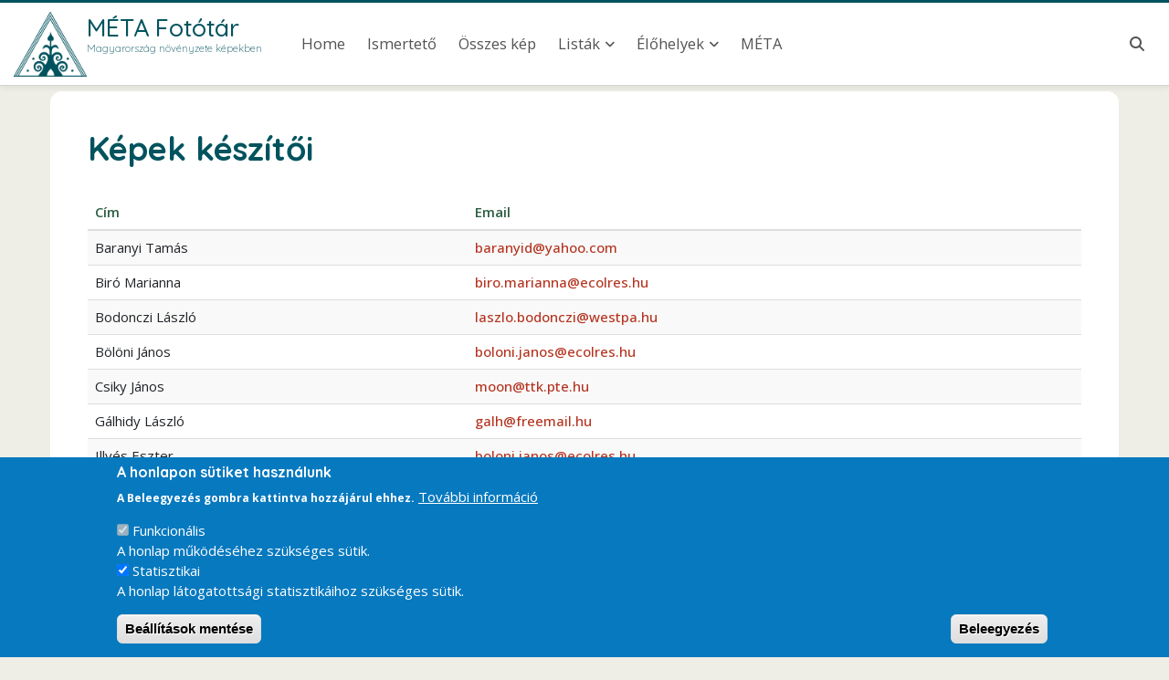

--- FILE ---
content_type: text/html; charset=UTF-8
request_url: https://fototar.novenyzetiterkep.hu/en/keszitok
body_size: 7840
content:
<!DOCTYPE html>
<html lang="en" dir="ltr">
  <head>
    <meta charset="utf-8" />
<script>window.dataLayer = window.dataLayer || [];function gtag(){dataLayer.push(arguments)};gtag("js", new Date());gtag("set", "developer_id.dMDhkMT", true);gtag("config", "G-M8TCEPS03J", {"groups":"default","page_placeholder":"PLACEHOLDER_page_location"});gtag("config", "UA-38727167-12", {"groups":"default","anonymize_ip":true,"page_placeholder":"PLACEHOLDER_page_path"});</script>
<meta name="Generator" content="Drupal 11 (https://www.drupal.org)" />
<meta name="MobileOptimized" content="width" />
<meta name="HandheldFriendly" content="true" />
<meta name="viewport" content="width=device-width, initial-scale=1, shrink-to-fit=no" />
<style>div#sliding-popup, div#sliding-popup .eu-cookie-withdraw-banner, .eu-cookie-withdraw-tab {background: #0779bf} div#sliding-popup.eu-cookie-withdraw-wrapper { background: transparent; } #sliding-popup h1, #sliding-popup h2, #sliding-popup h3, #sliding-popup p, #sliding-popup label, #sliding-popup div, .eu-cookie-compliance-more-button, .eu-cookie-compliance-secondary-button, .eu-cookie-withdraw-tab { color: #ffffff;} .eu-cookie-withdraw-tab { border-color: #ffffff;}</style>
<meta http-equiv="x-ua-compatible" content="ie=edge" />
<link rel="icon" href="/themes/custom/meta_st/favicon.ico" type="image/vnd.microsoft.icon" />
<script src="/sites/fototar.novenyzetiterkep.hu/files/eu_cookie_compliance/eu_cookie_compliance.script.js?0" defer></script>

    <title>Képek készítői | MÉTA Fotótár</title>
    <link rel="stylesheet" media="all" href="/sites/fototar.novenyzetiterkep.hu/files/css/css_bnwc4c-CtOOG-e7ifJYrTDqizZUmbPVhkfFR9seFkcE.css?delta=0&amp;language=en&amp;theme=foto_theme&amp;include=[base64]" />
<link rel="stylesheet" media="all" href="/sites/fototar.novenyzetiterkep.hu/files/css/css_MaCuzZDwSemLWZkpRKwZMh3kSnFv6UAITrjQESF3hCc.css?delta=1&amp;language=en&amp;theme=foto_theme&amp;include=[base64]" />
<link rel="stylesheet" media="all" href="//fonts.googleapis.com/icon?family=Material+Icons" />
<link rel="stylesheet" media="all" href="/sites/fototar.novenyzetiterkep.hu/files/css/css_JQie9L_udPmYitxoQwD5Y6_NWj2zN_AfdqXr64XfQ-o.css?delta=3&amp;language=en&amp;theme=foto_theme&amp;include=[base64]" />
<link rel="stylesheet" media="all" href="//cdnjs.cloudflare.com/ajax/libs/font-awesome/6.5.2/css/all.min.css" />
<link rel="stylesheet" media="all" href="/sites/fototar.novenyzetiterkep.hu/files/css/css_e0Rdp8YgoNsQd-FI4gXoRbC_ZvxBOKv14cP5H9GvleE.css?delta=5&amp;language=en&amp;theme=foto_theme&amp;include=[base64]" />
<link rel="stylesheet" media="print" href="/sites/fototar.novenyzetiterkep.hu/files/css/css_wg-JPX6LqQOwJuCsOfF8UvDPP6q38577wahnwGTbo9w.css?delta=6&amp;language=en&amp;theme=foto_theme&amp;include=[base64]" />
<link rel="stylesheet" media="all" href="/sites/fototar.novenyzetiterkep.hu/files/css/css_NHMSf01fnjqRDC7vaFBsdNVOZHvRGxMaKSTSzFA8g24.css?delta=7&amp;language=en&amp;theme=foto_theme&amp;include=[base64]" />
<link rel="stylesheet" media="all" href="//fonts.googleapis.com/css2?family=Open+Sans:ital,wght@0,300;0,400;0,500;0,600;0,700;0,800;1,300;1,400;1,500;1,600;1,700;1,800&amp;family=Quicksand:wght@300;400;500;600;700&amp;display=swap" />
<link rel="stylesheet" media="all" href="/sites/fototar.novenyzetiterkep.hu/files/css/css_JNzb2LvLqBlrEl6NtTPwGCpgF2w3DXvEPHxawGeGfbk.css?delta=9&amp;language=en&amp;theme=foto_theme&amp;include=[base64]" />

    
  </head>
  <body class="layout-no-sidebars page-view-szemelyek lang-en path-keszitok">
    <a href="#main-content" class="visually-hidden-focusable">
      Skip to main content
    </a>
    
      <div class="dialog-off-canvas-main-canvas" data-off-canvas-main-canvas>
    
<div id="page-wrapper">
  <div id="page">
                  <nav class="navbar" id="navbar-top">
                      
            
                              </nav>
                    <header id="header" class="header" role="banner" aria-label="Site header">
          <nav class="navbar fixed-top navbar-expand-md" id="navbar-main">
                            <div class="navbar-brand">
      <a href="/en" title="Home" rel="home" class="navbar-logo">
      <img src="/themes/custom/meta_st/logo.png" alt="Home" class="img-fluid d-inline-block align-top" />
    </a>
    <div class="site-name-slogan">
    <a href="/en" title="Home" rel="home" class="site-name">
      MÉTA Fotótár
    </a>
          <p class="site-slogan">
        Magyarország növényzete képekben
      </p>
      </div>
</div>
<div class="search-block-form block block-search block-search-form-block" data-drupal-selector="search-block-form" id="block-foto-theme-keresesurlap" role="search">
  
    
    <div class="content container-inline">
        <div class="content container-inline">
      <form action="/en/search/node" method="get" id="search-block-form" accept-charset="UTF-8" class="search-form search-block-form form-row">
  




        
  <div class="js-form-item js-form-type-search form-type-search js-form-item-keys form-item-keys form-no-label mb-3">
          <label for="edit-keys" class="visually-hidden">Search</label>
                    <input title="Enter the terms you wish to search for." data-drupal-selector="edit-keys" type="search" id="edit-keys" name="keys" value="" size="15" maxlength="128" class="form-search form-control" />

                      </div>
<div data-drupal-selector="edit-actions" class="form-actions js-form-wrapper form-wrapper mb-3" id="edit-actions"><button data-drupal-selector="edit-submit" type="submit" id="edit-submit" value="Search" class="button js-form-submit form-submit btn btn-primary">Search</button>
</div>

</form>

    </div>
  
  </div>
</div>


                              <button class="navbar-toggler collapsed" type="button" data-bs-toggle="collapse" data-bs-target="#CollapsingNavbar" aria-controls="CollapsingNavbar" aria-expanded="false" aria-label="Toggle navigation"><span class="navbar-toggler-icon"></span></button>
                <div class="collapse navbar-collapse justify-content-end" id="CollapsingNavbar">
                                      <nav role="navigation" aria-labelledby="block-foto-theme-main-menu-menu" id="block-foto-theme-main-menu" class="block block-menu navigation menu--main">
            
  <h2 class="visually-hidden" id="block-foto-theme-main-menu-menu">Main menu</h2>
  

        
              <ul class="clearfix nav navbar-nav" data-component-id="bootstrap:menu_main">
                    <li class="nav-item">
                          <a href="/en" class="nav-link nav-link--en" data-drupal-link-system-path="&lt;front&gt;">Home</a>
              </li>
                <li class="nav-item">
                          <a href="/en/node/579" class="nav-link nav-link--en-node-579" data-drupal-link-system-path="node/579">Ismertető</a>
              </li>
                <li class="nav-item">
                          <a href="/en/osszes-kep" class="nav-link nav-link--en-osszes-kep" data-drupal-link-system-path="osszes-kep">Összes kép</a>
              </li>
                <li class="nav-item menu-item--expanded dropdown">
                          <span class="nav-link dropdown-toggle nav-link-" data-bs-toggle="dropdown" aria-expanded="false" aria-haspopup="true">Listák</span>
                        <ul class="dropdown-menu">
                    <li class="dropdown-item">
                          <a href="http://novenyzetiterkep.hu/eiu2011" class="nav-link-http--novenyzetiterkephu-eiu2011">Á-NÉR 2011</a>
              </li>
                <li class="dropdown-item">
                          <a href="/en/natura2000" class="nav-link--en-natura2000" data-drupal-link-system-path="natura2000">Natura2000</a>
              </li>
                <li class="dropdown-item">
                          <a href="/en/keszitok" class="nav-link--en-keszitok is-active" data-drupal-link-system-path="keszitok" aria-current="page">Személyek</a>
              </li>
        </ul>
  
              </li>
                <li class="nav-item menu-item--expanded dropdown">
                          <a href="/en/elohelyek" class="nav-link dropdown-toggle nav-link--en-elohelyek" data-bs-toggle="dropdown" aria-expanded="false" aria-haspopup="true" data-drupal-link-system-path="elohelyek">Élőhelyek</a>
                        <ul class="dropdown-menu">
                    <li class="dropdown-item">
                          <a href="/en/node/2" title="" class="nav-link--en-node-2" data-drupal-link-system-path="node/2">Hínárnövényzet</a>
              </li>
                <li class="dropdown-item">
                          <a href="/en/node/3" class="nav-link--en-node-3" data-drupal-link-system-path="node/3">Nádasok és mocsarak</a>
              </li>
                <li class="dropdown-item">
                          <a href="/en/node/4" class="nav-link--en-node-4" data-drupal-link-system-path="node/4">Forrásgyepek és tőzegmohás lápok</a>
              </li>
                <li class="dropdown-item">
                          <a href="/en/node/6" class="nav-link--en-node-6" data-drupal-link-system-path="node/6">Domb- és hegyvidéki üde gyepek</a>
              </li>
                <li class="dropdown-item">
                          <a href="/en/node/5" class="nav-link--en-node-5" data-drupal-link-system-path="node/5">Nedves gyepek és magaskórósok</a>
              </li>
                <li class="dropdown-item">
                          <a href="/en/node/7" class="nav-link--en-node-7" data-drupal-link-system-path="node/7">Szikesek</a>
              </li>
                <li class="dropdown-item">
                          <a href="/en/node/8" class="nav-link--en-node-8" data-drupal-link-system-path="node/8">Nyílt szárazgyepek</a>
              </li>
                <li class="dropdown-item">
                          <a href="/en/node/9" class="nav-link--en-node-9" data-drupal-link-system-path="node/9">Zárt szárazgyepek</a>
              </li>
                <li class="dropdown-item">
                          <a href="/en/node/10" class="nav-link--en-node-10" data-drupal-link-system-path="node/10">Nem ruderális pionír növényzet</a>
              </li>
                <li class="dropdown-item">
                          <a href="/en/node/11" class="nav-link--en-node-11" data-drupal-link-system-path="node/11">Cserjések és szegélyek</a>
              </li>
                <li class="dropdown-item">
                          <a href="/en/node/12" class="nav-link--en-node-12" data-drupal-link-system-path="node/12">Láp- és ligeterdők</a>
              </li>
                <li class="dropdown-item">
                          <a href="/en/node/13" class="nav-link--en-node-13" data-drupal-link-system-path="node/13">Üde lomboserdők</a>
              </li>
                <li class="dropdown-item">
                          <a href="/en/node/14" class="nav-link--en-node-14" data-drupal-link-system-path="node/14">Fényben gazdag tölgyesek és erdő-gyep mozaikok</a>
              </li>
                <li class="dropdown-item">
                          <a href="/en/node/15" class="nav-link--en-node-15" data-drupal-link-system-path="node/15">Sziklás erdők</a>
              </li>
                <li class="dropdown-item">
                          <a href="/en/node/16" class="nav-link--en-node-16" data-drupal-link-system-path="node/16">Fenyvesek</a>
              </li>
                <li class="dropdown-item">
                          <a href="/en/node/17" class="nav-link--en-node-17" data-drupal-link-system-path="node/17">Egyéb fátlan élőhelyek</a>
              </li>
                <li class="dropdown-item">
                          <a href="/en/node/18" class="nav-link--en-node-18" data-drupal-link-system-path="node/18">Egyéb erdők és fás élőhelyek</a>
              </li>
                <li class="dropdown-item">
                          <a href="/en/node/19" class="nav-link--en-node-19" data-drupal-link-system-path="node/19">Idegenhonos fafajok uralta erdők és faültetvények</a>
              </li>
                <li class="dropdown-item">
                          <a href="/en/node/20" class="nav-link--en-node-20" data-drupal-link-system-path="node/20">Agrár élőhelyek</a>
              </li>
                <li class="dropdown-item">
                          <a href="/en/node/21" class="nav-link--en-node-21" data-drupal-link-system-path="node/21">Egyéb élőhelyek</a>
              </li>
                <li class="dropdown-item">
                          <a href="/en/node/22" class="nav-link--en-node-22" data-drupal-link-system-path="node/22">Vizek</a>
              </li>
        </ul>
  
              </li>
                <li class="nav-item">
                          <a href="https://novenyzetiterkep.hu" class="nav-link nav-link-https--novenyzetiterkephu">MÉTA</a>
              </li>
        </ul>
  



  </nav>


                                      <div class="form-inline navbar-form justify-content-end">
                        <section class="region region-header-form">
    <div class="search-block-form block block-search block-search-form-block" data-drupal-selector="search-block-form-2" id="block-foto-theme-fototar-search-form" role="search">
  
    
    <div class="content container-inline">
        <div class="content container-inline">
      <form action="/en/search/node" method="get" id="search-block-form--2" accept-charset="UTF-8" class="search-form search-block-form form-row">
  




        
  <div class="js-form-item js-form-type-search form-type-search js-form-item-keys form-item-keys form-no-label mb-3">
          <label for="edit-keys--2" class="visually-hidden">Search</label>
                    <input title="Enter the terms you wish to search for." data-drupal-selector="edit-keys" type="search" id="edit-keys--2" name="keys" value="" size="15" maxlength="128" class="form-search form-control" />

                      </div>
<div data-drupal-selector="edit-actions" class="form-actions js-form-wrapper form-wrapper mb-3" id="edit-actions--2"><button data-drupal-selector="edit-submit" type="submit" id="edit-submit--2" value="Search" class="button js-form-submit form-submit btn btn-primary">Search</button>
</div>

</form>

    </div>
  
  </div>
</div>
<div id="block-foto-theme-keresesikon" class="block-content-basic block block-block-content block-block-content7986cd71-1961-44d2-bd3c-67d23169063e">
  
    
      <div class="content">
      
            <div class="clearfix text-formatted field field--name-body field--type-text-with-summary field--label-hidden field__item"><div id="start-search" class="nav-link"><i class="fa-solid fa-magnifying-glass"></i></div>
<div id="close-search" class="nav-link"><i class="fa-solid fa-xmark"></i></div></div>
      
    </div>
  </div>

  </section>

                    </div>
                                                    </div>
                                                  </nav>
        </header>
                    <div class="highlighted">
        <aside class="container section clearfix" role="complementary">
            <div data-drupal-messages-fallback class="hidden"></div>


        </aside>
      </div>
            <div id="main-wrapper" class="layout-main-wrapper clearfix">
              <div id="main" class="container">
          
          <div class="row row-offcanvas row-offcanvas-left clearfix">
              <main class="main-content col order-last" id="content" role="main">
                <section class="section">
                  <a href="#main-content" id="main-content" tabindex="-1"></a>
                    <div id="block-foto-theme-page-title" class="block block-core block-page-title-block">
  
    
      <div class="content">
      
  <h1 class="title">Képek készítői</h1>


    </div>
  </div>
<div id="block-foto-theme-fototar-system-main" class="block block-system block-system-main-block">
  
    
      <div class="content">
      <div class="views-element-container"><div class="view view-szemelyek view-id-szemelyek view-display-id-page_1 js-view-dom-id-5b61e4b1fb123bcf010deb2d7234be4f99b8b377063cb90b3303794307e16de4">
  
    
      
      <div class="view-content row">
      <div class="table-responsive col">
<table class="table table-hover table-striped views-table views-view-table cols-3">
        <thead class=''>
      <tr>
                                                  <th id="view-title-table-column" class="views-field views-field-title" scope="col">Cím</th>
                                                  <th id="view-field-email-table-column" class="views-field views-field-field-email" scope="col">Email</th>
                                                  <th class="views-field views-field-edit-node" scope="col"></th>
              </tr>
    </thead>
    <tbody>
          <tr>
                                                                                        <td headers="view-title-table-column" class="views-field views-field-title">Baranyi Tamás          </td>
                                                                                        <td headers="view-field-email-table-column" class="views-field views-field-field-email"><span class="spamspan"><span class="u">baranyid</span> [at] <span class="d">yahoo.com</span></span>          </td>
                                                                                        <td class="views-field views-field-edit-node">          </td>
              </tr>
          <tr>
                                                                                        <td headers="view-title-table-column" class="views-field views-field-title">Biró Marianna          </td>
                                                                                        <td headers="view-field-email-table-column" class="views-field views-field-field-email"><span class="spamspan"><span class="u">biro.marianna</span> [at] <span class="d">ecolres.hu</span></span>          </td>
                                                                                        <td class="views-field views-field-edit-node">          </td>
              </tr>
          <tr>
                                                                                        <td headers="view-title-table-column" class="views-field views-field-title">Bodonczi László          </td>
                                                                                        <td headers="view-field-email-table-column" class="views-field views-field-field-email"><span class="spamspan"><span class="u">laszlo.bodonczi</span> [at] <span class="d">westpa.hu</span></span>          </td>
                                                                                        <td class="views-field views-field-edit-node">          </td>
              </tr>
          <tr>
                                                                                        <td headers="view-title-table-column" class="views-field views-field-title">Bölöni János          </td>
                                                                                        <td headers="view-field-email-table-column" class="views-field views-field-field-email"><span class="spamspan"><span class="u">boloni.janos</span> [at] <span class="d">ecolres.hu</span></span>          </td>
                                                                                        <td class="views-field views-field-edit-node">          </td>
              </tr>
          <tr>
                                                                                        <td headers="view-title-table-column" class="views-field views-field-title">Csiky János          </td>
                                                                                        <td headers="view-field-email-table-column" class="views-field views-field-field-email"><span class="spamspan"><span class="u">moon</span> [at] <span class="d">ttk.pte.hu</span></span>          </td>
                                                                                        <td class="views-field views-field-edit-node">          </td>
              </tr>
          <tr>
                                                                                        <td headers="view-title-table-column" class="views-field views-field-title">Gálhidy László          </td>
                                                                                        <td headers="view-field-email-table-column" class="views-field views-field-field-email"><span class="spamspan"><span class="u">galh</span> [at] <span class="d">freemail.hu</span></span>          </td>
                                                                                        <td class="views-field views-field-edit-node">          </td>
              </tr>
          <tr>
                                                                                        <td headers="view-title-table-column" class="views-field views-field-title">Illyés Eszter          </td>
                                                                                        <td headers="view-field-email-table-column" class="views-field views-field-field-email"><span class="spamspan"><span class="u">boloni.janos</span> [at] <span class="d">ecolres.hu</span></span>          </td>
                                                                                        <td class="views-field views-field-edit-node">          </td>
              </tr>
          <tr>
                                                                                        <td headers="view-title-table-column" class="views-field views-field-title">Józsa Árpád Csaba          </td>
                                                                                        <td headers="view-field-email-table-column" class="views-field views-field-field-email">          </td>
                                                                                        <td class="views-field views-field-edit-node">          </td>
              </tr>
          <tr>
                                                                                        <td headers="view-title-table-column" class="views-field views-field-title">Lájer Konrád          </td>
                                                                                        <td headers="view-field-email-table-column" class="views-field views-field-field-email"><span class="spamspan"><span class="u">folt</span> [at] <span class="d">botanika.hu</span></span>          </td>
                                                                                        <td class="views-field views-field-edit-node">          </td>
              </tr>
          <tr>
                                                                                        <td headers="view-title-table-column" class="views-field views-field-title">Lengyel Attila          </td>
                                                                                        <td headers="view-field-email-table-column" class="views-field views-field-field-email"><span class="spamspan"><span class="u">lengyel.at</span> [at] <span class="d">gmail.com</span></span>          </td>
                                                                                        <td class="views-field views-field-edit-node">          </td>
              </tr>
          <tr>
                                                                                        <td headers="view-title-table-column" class="views-field views-field-title">Máté András          </td>
                                                                                        <td headers="view-field-email-table-column" class="views-field views-field-field-email"><span class="spamspan"><span class="u">matea</span> [at] <span class="d">knp.hu</span></span>          </td>
                                                                                        <td class="views-field views-field-edit-node">          </td>
              </tr>
          <tr>
                                                                                        <td headers="view-title-table-column" class="views-field views-field-title">Mesterházy Attila          </td>
                                                                                        <td headers="view-field-email-table-column" class="views-field views-field-field-email"><span class="spamspan"><span class="u">zvezda</span> [at] <span class="d">freemail.hu</span></span>          </td>
                                                                                        <td class="views-field views-field-edit-node">          </td>
              </tr>
          <tr>
                                                                                        <td headers="view-title-table-column" class="views-field views-field-title">Molnár Csaba          </td>
                                                                                        <td headers="view-field-email-table-column" class="views-field views-field-field-email"><span class="spamspan"><span class="u">minuartia</span> [at] <span class="d">freemail.hu</span></span>          </td>
                                                                                        <td class="views-field views-field-edit-node">          </td>
              </tr>
          <tr>
                                                                                        <td headers="view-title-table-column" class="views-field views-field-title">Molnár Zsolt          </td>
                                                                                        <td headers="view-field-email-table-column" class="views-field views-field-field-email"><span class="spamspan"><span class="u">molnar.zsolt</span> [at] <span class="d">ecolres.hu</span></span>          </td>
                                                                                        <td class="views-field views-field-edit-node">          </td>
              </tr>
          <tr>
                                                                                        <td headers="view-title-table-column" class="views-field views-field-title">Ódor Péter          </td>
                                                                                        <td headers="view-field-email-table-column" class="views-field views-field-field-email"><span class="spamspan"><span class="u">odor.peter</span> [at] <span class="d">ecolres.hu</span></span>          </td>
                                                                                        <td class="views-field views-field-edit-node">          </td>
              </tr>
          <tr>
                                                                                        <td headers="view-title-table-column" class="views-field views-field-title">Papp Orsolya          </td>
                                                                                        <td headers="view-field-email-table-column" class="views-field views-field-field-email"><span class="spamspan"><span class="u">ceasonea</span> [at] <span class="d">freemail.hu</span></span>          </td>
                                                                                        <td class="views-field views-field-edit-node">          </td>
              </tr>
          <tr>
                                                                                        <td headers="view-title-table-column" class="views-field views-field-title">Türke Ildikó Judit          </td>
                                                                                        <td headers="view-field-email-table-column" class="views-field views-field-field-email"><span class="spamspan"><span class="u">gresail</span> [at] <span class="d">yahoo.com</span></span>          </td>
                                                                                        <td class="views-field views-field-edit-node">          </td>
              </tr>
          <tr>
                                                                                        <td headers="view-title-table-column" class="views-field views-field-title">Újházy Noémi          </td>
                                                                                        <td headers="view-field-email-table-column" class="views-field views-field-field-email"><span class="spamspan"><span class="u">unoemi</span> [at] <span class="d">gmail.com</span></span>          </td>
                                                                                        <td class="views-field views-field-edit-node">          </td>
              </tr>
      </tbody>
</table>
</div>

    </div>
  
          </div>
</div>

    </div>
  </div>


                </section>
              </main>
                                  </div>
        </div>
          </div>
        <footer class="site-footer">
              <div class="container">
                      <div class="site-footer__top clearfix">
                <section class="region region-footer-first">
    <div id="block-lablec" class="block-content-basic block block-block-content block-block-contentcdbc8cd0-9908-4719-b9b3-2f52cd607a6a">
  
    
      <div class="content">
      
            <div class="clearfix text-formatted field field--name-body field--type-text-with-summary field--label-hidden field__item"><div class="copyright1"><img src="/themes/custom/foto_theme/kepek/nka_logo_sz.jpg"><span>A Fotótár elkészítését a Nemzeti Kulturális Alap támogatta.</span></div>
<div>© MÉTA Informatika 2003-2007, 2015, 2016, 2023 - Ökológiai Kutatóközpont</div><div>Illyés Eszter, Krasser Dóra, Bölöni János, Horváth Ferenc</div></div>
      
    </div>
  </div>

  </section>

                <section class="region region-footer-second">
    <nav role="navigation" aria-labelledby="block-foto-theme-account-menu-menu" id="block-foto-theme-account-menu" class="block block-menu navigation menu--account">
            
  <h2 class="visually-hidden" id="block-foto-theme-account-menu-menu">User menu</h2>
  

        
              <ul class="clearfix nav flex-row" data-component-id="bootstrap:menu_columns">
                    <li class="nav-item">
                <a href="/en/user/login" class="nav-link nav-link--en-user-login" data-drupal-link-system-path="user/login">Log in</a>
              </li>
        </ul>
  



  </nav>

  </section>

                <section class="region region-footer-third">
    <div id="block-foto-theme-fototar-system-powered-by" class="block block-system block-system-powered-by-block">
  
    
      <div class="content">
      <span>Powered by <a href="https://www.drupal.org">Drupal</a></span>
    </div>
  </div>

  </section>

              
            </div>
                            </div>
          </footer>
  </div>
</div>

  </div>

    
    <script type="application/json" data-drupal-selector="drupal-settings-json">{"path":{"baseUrl":"\/","pathPrefix":"en\/","currentPath":"keszitok","currentPathIsAdmin":false,"isFront":false,"currentLanguage":"en"},"pluralDelimiter":"\u0003","suppressDeprecationErrors":true,"google_analytics":{"account":"G-M8TCEPS03J","trackOutbound":true,"trackMailto":true,"trackTel":true,"trackDownload":true,"trackDownloadExtensions":"7z|aac|arc|arj|asf|asx|avi|bin|csv|doc(x|m)?|dot(x|m)?|exe|flv|gif|gz|gzip|hqx|jar|jpe?g|js|mp(2|3|4|e?g)|mov(ie)?|msi|msp|pdf|phps|png|ppt(x|m)?|pot(x|m)?|pps(x|m)?|ppam|sld(x|m)?|thmx|qtm?|ra(m|r)?|sea|sit|tar|tgz|torrent|txt|wav|wma|wmv|wpd|xls(x|m|b)?|xlt(x|m)|xlam|xml|z|zip"},"eu_cookie_compliance":{"cookie_policy_version":"1.0.0","popup_enabled":true,"popup_agreed_enabled":false,"popup_hide_agreed":false,"popup_clicking_confirmation":false,"popup_scrolling_confirmation":false,"popup_html_info":"\u003Cdiv aria-labelledby=\u0022popup-text\u0022  class=\u0022eu-cookie-compliance-banner eu-cookie-compliance-banner-info eu-cookie-compliance-banner--categories\u0022\u003E\n  \u003Cdiv class=\u0022popup-content info eu-cookie-compliance-content\u0022\u003E\n        \u003Cdiv id=\u0022popup-text\u0022 class=\u0022eu-cookie-compliance-message\u0022 role=\u0022document\u0022\u003E\n      \u003Ch2\u003EA honlapon s\u00fctiket haszn\u00e1lunk\u003C\/h2\u003E\u003Cp\u003EA Beleegyez\u00e9s gombra kattintva hozz\u00e1j\u00e1rul ehhez.\u003C\/p\u003E\n              \u003Cbutton type=\u0022button\u0022 class=\u0022find-more-button eu-cookie-compliance-more-button\u0022\u003ETov\u00e1bbi inform\u00e1ci\u00f3\u003C\/button\u003E\n          \u003C\/div\u003E\n\n          \u003Cdiv id=\u0022eu-cookie-compliance-categories\u0022 class=\u0022eu-cookie-compliance-categories\u0022\u003E\n                  \u003Cdiv class=\u0022eu-cookie-compliance-category\u0022\u003E\n            \u003Cdiv\u003E\n              \u003Cinput type=\u0022checkbox\u0022 name=\u0022cookie-categories\u0022 class=\u0022eu-cookie-compliance-category-checkbox\u0022 id=\u0022cookie-category-funkcionalis\u0022\n                     value=\u0022funkcionalis\u0022\n                      checked                       disabled  \u003E\n              \u003Clabel for=\u0022cookie-category-funkcionalis\u0022\u003EFunkcion\u00e1lis\u003C\/label\u003E\n            \u003C\/div\u003E\n                          \u003Cdiv class=\u0022eu-cookie-compliance-category-description\u0022\u003EA honlap m\u0171k\u00f6d\u00e9s\u00e9hez sz\u00fcks\u00e9ges s\u00fctik.\u003C\/div\u003E\n                      \u003C\/div\u003E\n                  \u003Cdiv class=\u0022eu-cookie-compliance-category\u0022\u003E\n            \u003Cdiv\u003E\n              \u003Cinput type=\u0022checkbox\u0022 name=\u0022cookie-categories\u0022 class=\u0022eu-cookie-compliance-category-checkbox\u0022 id=\u0022cookie-category-statisztikai\u0022\n                     value=\u0022statisztikai\u0022\n                      checked                       \u003E\n              \u003Clabel for=\u0022cookie-category-statisztikai\u0022\u003EStatisztikai\u003C\/label\u003E\n            \u003C\/div\u003E\n                          \u003Cdiv class=\u0022eu-cookie-compliance-category-description\u0022\u003EA honlap l\u00e1togatotts\u00e1gi statisztik\u00e1ihoz sz\u00fcks\u00e9ges s\u00fctik.\u003C\/div\u003E\n                      \u003C\/div\u003E\n                          \u003Cdiv class=\u0022eu-cookie-compliance-categories-buttons\u0022\u003E\n            \u003Cbutton type=\u0022button\u0022\n                    class=\u0022eu-cookie-compliance-save-preferences-button  button button--small\u0022\u003EBe\u00e1ll\u00edt\u00e1sok ment\u00e9se\u003C\/button\u003E\n          \u003C\/div\u003E\n              \u003C\/div\u003E\n    \n    \u003Cdiv id=\u0022popup-buttons\u0022 class=\u0022eu-cookie-compliance-buttons eu-cookie-compliance-has-categories\u0022\u003E\n            \u003Cbutton type=\u0022button\u0022 class=\u0022agree-button eu-cookie-compliance-default-button button button--small button--primary\u0022\u003EBeleegyez\u00e9s\u003C\/button\u003E\n              \u003Cbutton type=\u0022button\u0022 class=\u0022eu-cookie-withdraw-button visually-hidden button button--small\u0022\u003EWithdraw consent\u003C\/button\u003E\n          \u003C\/div\u003E\n  \u003C\/div\u003E\n\u003C\/div\u003E","use_mobile_message":false,"mobile_popup_html_info":"\u003Cdiv aria-labelledby=\u0022popup-text\u0022  class=\u0022eu-cookie-compliance-banner eu-cookie-compliance-banner-info eu-cookie-compliance-banner--categories\u0022\u003E\n  \u003Cdiv class=\u0022popup-content info eu-cookie-compliance-content\u0022\u003E\n        \u003Cdiv id=\u0022popup-text\u0022 class=\u0022eu-cookie-compliance-message\u0022 role=\u0022document\u0022\u003E\n      \n              \u003Cbutton type=\u0022button\u0022 class=\u0022find-more-button eu-cookie-compliance-more-button\u0022\u003ETov\u00e1bbi inform\u00e1ci\u00f3\u003C\/button\u003E\n          \u003C\/div\u003E\n\n          \u003Cdiv id=\u0022eu-cookie-compliance-categories\u0022 class=\u0022eu-cookie-compliance-categories\u0022\u003E\n                  \u003Cdiv class=\u0022eu-cookie-compliance-category\u0022\u003E\n            \u003Cdiv\u003E\n              \u003Cinput type=\u0022checkbox\u0022 name=\u0022cookie-categories\u0022 class=\u0022eu-cookie-compliance-category-checkbox\u0022 id=\u0022cookie-category-funkcionalis\u0022\n                     value=\u0022funkcionalis\u0022\n                      checked                       disabled  \u003E\n              \u003Clabel for=\u0022cookie-category-funkcionalis\u0022\u003EFunkcion\u00e1lis\u003C\/label\u003E\n            \u003C\/div\u003E\n                          \u003Cdiv class=\u0022eu-cookie-compliance-category-description\u0022\u003EA honlap m\u0171k\u00f6d\u00e9s\u00e9hez sz\u00fcks\u00e9ges s\u00fctik.\u003C\/div\u003E\n                      \u003C\/div\u003E\n                  \u003Cdiv class=\u0022eu-cookie-compliance-category\u0022\u003E\n            \u003Cdiv\u003E\n              \u003Cinput type=\u0022checkbox\u0022 name=\u0022cookie-categories\u0022 class=\u0022eu-cookie-compliance-category-checkbox\u0022 id=\u0022cookie-category-statisztikai\u0022\n                     value=\u0022statisztikai\u0022\n                      checked                       \u003E\n              \u003Clabel for=\u0022cookie-category-statisztikai\u0022\u003EStatisztikai\u003C\/label\u003E\n            \u003C\/div\u003E\n                          \u003Cdiv class=\u0022eu-cookie-compliance-category-description\u0022\u003EA honlap l\u00e1togatotts\u00e1gi statisztik\u00e1ihoz sz\u00fcks\u00e9ges s\u00fctik.\u003C\/div\u003E\n                      \u003C\/div\u003E\n                          \u003Cdiv class=\u0022eu-cookie-compliance-categories-buttons\u0022\u003E\n            \u003Cbutton type=\u0022button\u0022\n                    class=\u0022eu-cookie-compliance-save-preferences-button  button button--small\u0022\u003EBe\u00e1ll\u00edt\u00e1sok ment\u00e9se\u003C\/button\u003E\n          \u003C\/div\u003E\n              \u003C\/div\u003E\n    \n    \u003Cdiv id=\u0022popup-buttons\u0022 class=\u0022eu-cookie-compliance-buttons eu-cookie-compliance-has-categories\u0022\u003E\n            \u003Cbutton type=\u0022button\u0022 class=\u0022agree-button eu-cookie-compliance-default-button button button--small button--primary\u0022\u003EBeleegyez\u00e9s\u003C\/button\u003E\n              \u003Cbutton type=\u0022button\u0022 class=\u0022eu-cookie-withdraw-button visually-hidden button button--small\u0022\u003EWithdraw consent\u003C\/button\u003E\n          \u003C\/div\u003E\n  \u003C\/div\u003E\n\u003C\/div\u003E","mobile_breakpoint":768,"popup_html_agreed":false,"popup_use_bare_css":false,"popup_height":"auto","popup_width":"100%","popup_delay":1000,"popup_link":"https:\/\/ecolres.hu\/adatvedelmi-tajekoztato\/","popup_link_new_window":true,"popup_position":false,"fixed_top_position":true,"popup_language":"en","store_consent":false,"better_support_for_screen_readers":false,"cookie_name":"","reload_page":false,"domain":"","domain_all_sites":false,"popup_eu_only":false,"popup_eu_only_js":false,"cookie_lifetime":100,"cookie_session":0,"set_cookie_session_zero_on_disagree":0,"disagree_do_not_show_popup":false,"method":"categories","automatic_cookies_removal":true,"allowed_cookies":"","withdraw_markup":"\u003Cbutton type=\u0022button\u0022 class=\u0022eu-cookie-withdraw-tab\u0022\u003EPrivacy settings\u003C\/button\u003E\n\u003Cdiv aria-labelledby=\u0022popup-text\u0022 class=\u0022eu-cookie-withdraw-banner\u0022\u003E\n  \u003Cdiv class=\u0022popup-content info eu-cookie-compliance-content\u0022\u003E\n    \u003Cdiv id=\u0022popup-text\u0022 class=\u0022eu-cookie-compliance-message\u0022 role=\u0022document\u0022\u003E\n      \u003Ch2\u003EWe use cookies on this site to enhance your user experience\u003C\/h2\u003E\u003Cp\u003EYou have given your consent for us to set cookies.\u003C\/p\u003E\n    \u003C\/div\u003E\n    \u003Cdiv id=\u0022popup-buttons\u0022 class=\u0022eu-cookie-compliance-buttons\u0022\u003E\n      \u003Cbutton type=\u0022button\u0022 class=\u0022eu-cookie-withdraw-button  button button--small button--primary\u0022\u003EWithdraw consent\u003C\/button\u003E\n    \u003C\/div\u003E\n  \u003C\/div\u003E\n\u003C\/div\u003E","withdraw_enabled":false,"reload_options":0,"reload_routes_list":"","withdraw_button_on_info_popup":false,"cookie_categories":["funkcionalis","statisztikai"],"cookie_categories_details":{"funkcionalis":{"uuid":"840513c6-800d-4f6d-9742-d1fc1991caea","langcode":"hu","status":true,"dependencies":[],"id":"funkcionalis","label":"Funkcion\u00e1lis","description":"A honlap m\u0171k\u00f6d\u00e9s\u00e9hez sz\u00fcks\u00e9ges s\u00fctik.","checkbox_default_state":"required","weight":-9},"statisztikai":{"uuid":"2e77b59c-2458-480a-8755-7d10df2ccd37","langcode":"hu","status":true,"dependencies":[],"id":"statisztikai","label":"Statisztikai","description":"A honlap l\u00e1togatotts\u00e1gi statisztik\u00e1ihoz sz\u00fcks\u00e9ges s\u00fctik.","checkbox_default_state":"checked","weight":-8}},"enable_save_preferences_button":true,"cookie_value_disagreed":"0","cookie_value_agreed_show_thank_you":"1","cookie_value_agreed":"2","containing_element":"body","settings_tab_enabled":false,"olivero_primary_button_classes":" button button--small button--primary","olivero_secondary_button_classes":" button button--small","close_button_action":"close_banner","open_by_default":true,"modules_allow_popup":true,"hide_the_banner":false,"geoip_match":true,"unverified_scripts":[]},"ajaxTrustedUrl":{"\/en\/search\/node":true},"user":{"uid":0,"permissionsHash":"a7cda52dac9c485dd3078b3bdba7fa22cfe6eaf68ed5ef4b41ffadaf510da5df"}}</script>
<script src="/core/assets/vendor/jquery/jquery.min.js?v=4.0.0-rc.1"></script>
<script src="/sites/fototar.novenyzetiterkep.hu/files/js/js_XJGV_9Gg7wJRMxV6JldRyWykgAAq30c6ZOeGNcoJ7CI.js?scope=footer&amp;delta=1&amp;language=en&amp;theme=foto_theme&amp;include=eJxtjVEKwzAMQy-U4SMFO7hpmGOH2qH09uvPOgj7EBJPApFZeBw4gL4pPQmqGKG8PC5pWn9F9kmxc-d1wTMXs3fj2_qQhloY_sFUzapwRkW5ohWHFaTOgdkDNtPAk906P2y59YH9loLRNr1g8AemB1Yc"></script>
<script src="///cdnjs.cloudflare.com/ajax/libs/font-awesome/6.5.2/js/all.min.js"></script>
<script src="/sites/fototar.novenyzetiterkep.hu/files/js/js_-sppOPfGJt9ENQYjDgdH4ZOyGPnidIRQ9W-x8Nl0lyA.js?scope=footer&amp;delta=3&amp;language=en&amp;theme=foto_theme&amp;include=eJxtjVEKwzAMQy-U4SMFO7hpmGOH2qH09uvPOgj7EBJPApFZeBw4gL4pPQmqGKG8PC5pWn9F9kmxc-d1wTMXs3fj2_qQhloY_sFUzapwRkW5ohWHFaTOgdkDNtPAk906P2y59YH9loLRNr1g8AemB1Yc"></script>

  </body>
</html>


--- FILE ---
content_type: text/css
request_url: https://fototar.novenyzetiterkep.hu/sites/fototar.novenyzetiterkep.hu/files/css/css_JNzb2LvLqBlrEl6NtTPwGCpgF2w3DXvEPHxawGeGfbk.css?delta=9&language=en&theme=foto_theme&include=eJyFj-GOAjEIhF9o1z5SQ-tYiQXMQjW-_amJuu5dcn8IfDNkoJiFx0LnVF7dVH6zmaupr5TWrVCfPW6dta0EocDC1PMezk3zdlHgTg2eO7djrASlCzcKNv3A7KPEEYJtXrUFqZqcTaHhu8-hs0BHrtaH3HP_8wmxTnj47cTID2dn0or0F7z_dKDRYxIEZY90MA26wk3wxfw9be72mwckFXJMF8bV07PuxPaj4wcuDZ2W
body_size: 5506
content:
/* @license GPL-2.0-or-later https://www.drupal.org/licensing/faq */
body{color:#3b3b3b;background:#292929;}#page,#main-wrapper,.region-primary-menu .menu-item a.is-active,.region-primary-menu .menu-item--active-trail a{background:#fff;}.tabs ul.primary li a.is-active{background-color:#fff;}.tabs ul.primary li.is-active a{background-color:#fff;border-bottom-color:#fff;}#navbar-top{background-color:transparent;}#navbar-main{background-color:#2E5E44;}a,.link{color:#0071b3;}a:hover,a:focus,.link:hover,.link:focus{color:#018fe2;}.nav-item .dropdown-item a.active{color:white;}.nav-link{color:rgb(231,231,231);}.nav-link:hover,.nav-link:focus{color:rgb(231,231,231);}a:active,.link:active{color:#23aeff;}.page-item.active .page-link{background-color:#0071b3;border-color:#0071b3;}.page-link,.page-link:hover{color:#0071b3;}.sidebar .block{background-color:#f6f6f2;border-color:#f9f9f9;}.btn-primary{background-color:#007bff;border-color:#007bff;}.btn-primary:hover,.btn-primary:focus{background-color:#0256b1;}.site-footer{background:transparent;}.region-header,.region-header a,.region-header li a.is-active,.region-header .site-branding__text,.region-header .site-branding,.region-header .site-branding__text a,.region-header .site-branding a,.region-secondary-menu .menu-item a,.region-secondary-menu .menu-item a.is-active{color:#fffeff;}[dir="rtl"] .color-form .color-palette{margin-left:0;margin-right:20px;}[dir="rtl"] .color-form .form-item label{float:right;}[dir="rtl"] .color-form .color-palette .lock{right:-20px;left:0;}
table{font-size:1em;line-height:1.42857143;}.table > :not(caption) > * > *{padding:8px;}.table-striped > tbody > tr:nth-of-type(2n+1) > *{--bs-table-accent-bg:#f9f9f9;}.table-striped > tbody > tr:nth-of-type(2n+1):hover > *{--bs-table-accent-bg:#f5f5f5;}table tr th{background:transparent;color:#2E5E44;font-weight:600;}#main-wrapper th a,#main-wrapper th a:hover{font-weight:600;}tr td,tr th,tr{border:0;}tr{background:transparent;}tbody tr{background:transparent;border-top:1px solid #ddd;}tbody tr:hover,tr:hover{background:#f5f5f5;}thead tr:hover{background:transparent;}.table{--bs-table-striped-bg:transparent;--bs-table-active-bg:transparent;--bs-table-hover-bg:#f5f5f5;}table tr th a,table tr th a:hover,table tr th a:focus{color:#4A8300;}thead > tr{border-bottom:2px solid #ddd;}tr td[align="center"],tr th[align="center"]{text-align:center;}table[border="0"] tbody tr{border:0;}.tablesort{margin:3px auto;}.tablesort--desc{background-image:url(/core/misc/icons/787878/twistie-up.svg);}.tablesort--asc{background-image:url(/core/misc/icons/787878/twistie-down.svg);}.field__label,.field--type-entity-reference .field__label{font-weight:700;}.field--label-inline .field__label::after{content:':';}article .field{margin-bottom:1em;}p{margin-bottom:10px;}p:last-child{margin-bottom:0;}article .content img{max-width:100%;}svg{vertical-align:unset;}.views-exposed-form .flex-wrap{gap:0 5px;}.form-submit::before{background-position:0.25rem;height:0.5rem;}.node__content{font-size:1em;}.node__content .container{padding:0;}.pagination{--bs-pagination-bg:transparent;--bs-pagination-hover-bg:#f5f5f5;--bs-pagination-focus-color:#2a4a00;--bs-pagination-focus-bg:#f5f5f5;--bs-pagination-focus-box-shadow:0;--bs-pagination-active-color:#fff;--bs-pagination-active-bg:#f5f5f5;--bs-pagination-active-border-color:#4A8300;--bs-pagination-border-width:1px;--bs-pagination-border-color:#ddd;--bs-pagination-hover-border-color:#ddd;justify-content:center;margin-top:1.5em;}.page-link,.page-link:hover{font-size:14px;color:#fff;}.page-link:hover{opacity:0.8;}.page-item.active .page-link{background-color:#CF7C50;border-color:#CF7C50;}.view-content.row{margin-left:0;margin-right:0;}.view-content.row > *{padding:0;}.node--unpublished{padding:0;background-color:#fff4f4;}.form-control:focus{box-shadow:none;}.btn-primary{background-color:#CF7C50;border-color:#CF7C50;--bs-btn-focus-shadow-rgb:transparent;}.btn-primary:hover,.btn-primary:focus{opacity:0.8;background-color:#CF7C50;border-color:#CF7C50;}.btn:hover{color:var(--bs-btn-hover-color);background-color:#CF7C50;border-color:#CF7C50;}@media (max-width:767px){nav.menu--main{margin-right:16px;width:auto;}}
body.toolbar-horizontal.toolbar-tray-open #navbar-main.fixed-top{top:97px;}body{font-family:'Open Sans',Helvetica,Arial,sans-serif;color:#555;font-size:15px;background:#eeeee6;}img{max-width:100%;height:auto;}#main-wrapper a,#main-wrapper a:hover,#main-wrapper a:focus,#main-wrapper a:visited,.footer a,.footer a:hover,.footer a:focus,.footer a:visited{color:#b5331f;text-decoration:none;font-weight:500;}#navbar-top a:hover,#main-wrapper a:hover,.footer a:hover{opacity:0.8;}.navbar-collapse{justify-content:space-between !important;margin:10px 0 9px;}h1,h2,h3,h4,h5{font-family:'Quicksand',Helvetica,Arial,sans-serif;color:#00535e;}.field--name-body h4{margin:0;padding:10px 0;}#main-wrapper h1 a,#main-wrapper h1 a:hover,#main-wrapper h1 a:focus,#main-wrapper h1 a:visited,#main-wrapper h2 a,#main-wrapper h2 a:hover,#main-wrapper h2 a:focus,#main-wrapper h2 a:visited,#main-wrapper h3 a,#main-wrapper h3 a:hover,#main-wrapper h3 a:focus,#main-wrapper h3 a:visited,#main-wrapper h4 a,#main-wrapper h4 a:hover,#main-wrapper h4 a:focus,#main-wrapper h4 a:visited,#main-wrapper h5 a,#main-wrapper h5 a:hover,#main-wrapper h5 a:focus,#main-wrapper h5 a:visited{color:#00535e;text-decoration:none;font-weight:500;}#navbar-main{background-color:#fff;border-top:3px solid #00535e;border-bottom:1px solid #d4d4d4;box-shadow:0 2px 6px 0 rgba(80,80,80,0.1);padding:0 15px;}.navbar-brand{display:flex;align-items:flex-start;padding:10px 0 9px;}#navbar-main .navbar-brand a{color:#00535e;text-decoration:none;}#navbar-main .navbar-brand a:hover{color:#00535e;opacity:0.5;}#navbar-main .site-name-slogan{margin:5px 0;}#navbar-main .site-name{font-family:'Quicksand',Helvetica,Arial,sans-serif;font-weight:500;font-size:1.67rem;line-height:20px;}.navbar-brand img{width:80px;}#navbar-main .site-slogan{color:#00535e;margin:0;font-family:'Quicksand',Helvetica,Arial,sans-serif;font-weight:300;font-size:0.7rem;text-align:center;margin:0;line-height:1;}.navbar.fixed-top{min-height:120px;}#page{padding-top:120px;background:#fff;}#main-wrapper{background:transparent;}#main{background:#fff;padding:15px;min-height:100vh;}.navbar-collapse .logo.navbar-btn{margin:0;}.region-header-form{display:flex;justify-content:flex-end;align-items:center;}button.navbar-toggler:focus{box-shadow:none;}.navbar-collapse .nav-link{color:#535353;font-size:1.1em;font-weight:400;line-height:20px;padding:18px 12px;}.navbar-nav .nav-link{text-decoration:none;}.navbar-toggler{border:0;margin-left:auto;}.navbar-toggler-icon{background-image:url("data:image/svg+xml,%3csvg xmlns='http://www.w3.org/2000/svg' width='30' height='30' viewBox='0 0 30 30'%3e%3cpath stroke='rgba%280, 0, 0, 0.5%29' stroke-linecap='round' stroke-miterlimit='10' stroke-width='2' d='M4 7h22M4 15h22M4 23h22'/%3e%3c/svg%3e");}.navbar-form{display:none;}a.nav-link[data-drupal-link-system-path="user/logout"]::before{display:inline-block;content:"";background-image:url('data:image/svg+xml,<svg class="bi bi-lock" width="1em" height="1em" viewBox="0 0 16 16" fill="white" xmlns="http://www.w3.org/2000/svg"><path fill-rule="evenodd" d="M11.5 8h-7a1 1 0 00-1 1v5a1 1 0 001 1h7a1 1 0 001-1V9a1 1 0 00-1-1zm-7-1a2 2 0 00-2 2v5a2 2 0 002 2h7a2 2 0 002-2V9a2 2 0 00-2-2h-7zm0-3a3.5 3.5 0 117 0v3h-1V4a2.5 2.5 0 00-5 0v3h-1V4z" clip-rule="evenodd"/></svg>');background-repeat:no-repeat;-webkit-background-size:1rem 1rem;background-size:1rem 1rem;background-position:0 0;width:1.5rem;height:1.2rem;visibility:visible;}a.nav-link--,a.nav-link--user,a.nav-link--user-login,a.nav-link[data-drupal-link-system-path="user/logout"]::before{background-position:0 4px;}a.nav-link--{height:20px;visibility:hidden;width:2.5em;}a.nav-link--::before{display:inline-block;content:"";background-image:url('data:image/svg+xml,<svg class="bi bi-house" width="1em" height="1em" viewBox="0 0 16 16" fill="%23555555" xmlns="http://www.w3.org/2000/svg"><path fill-rule="evenodd" d="M2 13.5V7h1v6.5a.5.5 0 00.5.5h9a.5.5 0 00.5-.5V7h1v6.5a1.5 1.5 0 01-1.5 1.5h-9A1.5 1.5 0 012 13.5zm11-11V6l-2-2V2.5a.5.5 0 01.5-.5h1a.5.5 0 01.5.5z" clip-rule="evenodd"/><path fill-rule="evenodd" d="M7.293 1.5a1 1 0 011.414 0l6.647 6.646a.5.5 0 01-.708.708L8 2.207 1.354 8.854a.5.5 0 11-.708-.708L7.293 1.5z" clip-rule="evenodd"/></svg>');background-repeat:no-repeat;-webkit-background-size:1rem 1rem;background-size:1rem 1rem;background-position:0 -2px;width:1.5em;height:1em;visibility:visible;}.dropdown-menu{font-size:14px;text-align:left;list-style:none;}ul.dropdown-menu,.dropdown-item{padding:5px 0;}.dropdown-menu > li > a{display:block;padding:3px 20px;clear:both;font-weight:400;line-height:1.42857143;color:#333333;white-space:nowrap;text-decoration:none;}.dropdown-item:focus,.dropdown-item:hover{color:#262626;text-decoration:none;background-color:#f5f5f5;}.dropdown-item.active,.dropdown-item:active{color:inherit;background-color:transparent;}.nav-item .dropdown-item a.active{color:inherit;text-decoration:underline;}.dropdown-toggle::after{margin-left:0;vertical-align:0.1em;border:0;content:"\f107";font-family:'FontAwesome';padding-left:5px;font-size:13px;}.dropdown-menu .menu-item--expanded>a:after{display:block;float:right;width:0;height:0;border:0;margin:0;content:"\f105";font-family:'FontAwesome';padding-left:5px;font-size:12px;}.dropdown-menu .menu-item--expanded:hover>a:after{visibility:visible;}.dropdown-menu .menu-item--expanded > .dropdown-menu{top:-5px;-webkit-border-radius:0.375rem;-moz-border-radius:0.375rem;border-radius:0.375rem;}.menu--account .nav-link:hover{opacity:0.8;}.navbar a.nav-link[data-drupal-link-system-path="user/logout"]{visibility:hidden;width:2.5em;}.block-language .nav-link{padding:15px 6px;}.block-language .nav-link .language-link{color:#555;text-decoration:none;font-weight:600;text-transform:uppercase;}.language-link.is-active,.nav-link .language-link:hover{opacity:0.5;}.navbar-nav .nav-link.active,.navbar-nav .show > .nav-link{color:#535353;}#navbar-main .block-language{display:block;}#navbar-main .region-header-form .block-language{display:none;position:absolute;top:0;right:0;}#block-meta-st-keresesikon{position:absolute;top:-2px;right:80px;}.region-top-header .block-search{display:block;margin-top:2em;position:absolute;top:10px;left:0;width:100%;min-width:300px;padding:0 15px;}header #search-block-form{padding-right:0;}form.search-block-form{display:flex;gap:5px;}.search-block-form .form-type-search,.search-block-form .form-actions{margin:0 !important;}.search-block-form  input::placeholder{color:gray;opacity:0.5;font-size:0.8em;}.region-header-form #block-meta-st-search-form-wide{position:absolute;background:#fff;height:auto;padding:15px 10px;right:80px;top:50px;border-top:3px solid #00535e;z-index:999999;box-shadow:0px 3px 5px 3px rgba(0,0,0,0.20);-webkit-box-shadow:0px 3px 5px 3px rgba(0,0,0,0.20);-moz-box-shadow:0px 3px 5px 3px rgba(0,0,0,0.20);justify-content:flex-end;gap:5px;}#start-search .svg-inline--fa{font-size:16px;color:#555;padding-left:3px;}#close-search .svg-inline--fa{font-size:20px;height:19px;width:16px;color:#cf9421;}#close-search{display:none;}#start-search,#close-search{cursor:pointer;}.region-header-form .block-search{visibility:hidden;opacity:0;height:0;width:0;}.region-header-form.active-search .block-search{visibility:visible;opacity:1;height:auto;width:auto;-webkit-transition:all .5s ease;-moz-transition:all .5s ease;-o-transition:all .5s ease;transition:all .5s ease;}.region-header-form.active-search #close-search{display:block;}.region-header-form.active-search #start-search{display:none;}#block-meta-st-idezet{position:absolute;top:7%;left:100px;margin-right:100px;display:none;}#block-meta-st-idezet .field--name-body{width:auto;padding:20px 25px;background:rgba(0,0,0,0.5);border:1px solid transparent;border-radius:12px;line-height:1.5rem;font-weight:500;}#block-meta-st-idezet .field--name-body p{color:#fff;}.inline__links .nav-link{color:#535353;padding:0;}#navbar-top{justify-content:center;padding-top:0;padding-bottom:0;min-height:50px;background-color:#fff;}.path-frontpage #navbar-top{height:90vh;width:100vw;background-size:cover;-webkit-background-size:cover;-moz-background-size:cover;-o-background-size:cover;background-position:0% 0%;background-repeat:no-repeat;position:relative;background-attachment:fixed;background-image:url(/themes/custom/meta_st/images/gyep_Molnar_AP.jpg);}.region-top-header{text-align:center;}.site-name-slogan{display:block !important;font-weight:700;margin:15px 15px 0;}h1.title{color:#00535e;font-weight:700;margin:40px 0 20px;font-size:36px;}h2{font-size:30px;}.row > h3,h3{font-size:24px;margin:20px 0 10px;}h4{font-size:18px;}.site-footer{background:#00535e;color:#fff;}.site-footer .container{padding:0;max-width:100%;}.site-footer__top{padding:0 15px;}.site-footer__top .region{padding:0 30px;}.site-footer__top .region-footer-second{display:block;padding-top:1em;}.site-footer .nav{display:block;}.site-footer__top .nav-link,.site-footer__top .nav-link:hover{color:#fff;padding:0;}.site-footer .nav-link:hover,.site-footer .nav-link:focus{opacity:0.7;}.site-footer .nav-item{border-bottom:0;text-align:left;}.site-footer .block.menu--account{margin-bottom:1em;}.site-footer .navbar-nav{margin:1em 0;}.site-footer .block{margin:0;border:0;padding:0;}.site-footer .content{color:#fff;font-size:1em;}.site-footer .content a,.site-footer .content a.is-active,.site-footer .content a:hover,.site-footer .content a:focus{color:#fff;text-decoration:none;}.site-footer svg.ext{fill:#fff;}.site-footer svg.ext path,.site-footer svg.mailto path,.site-footer svg.tel path{stroke:#fff;}.view-filters label{display:none;}ol,ul{padding-left:2em;}img.eredeti{margin:5px 0 0 0;}img.eredeti-jobb{margin:5px 0 0 10px;float:right;}img.eredeti-bal{margin:5px 10px 0 0;float:left;}img.index{width:120px;margin:5px 0 0 0;}img.index-jobb{width:120px;margin:5px 0 0 10px;float:right;}img.index-bal{width:120px;margin:5px 10px 0 0;float:left;}.index-jobb:after{content:".";visibility:hidden;display:block;height:0;clear:both;}img.fulltext{width:250px;margin:5px 0 0 0;}img.fulltext-jobb{width:250px;margin:5px 0 0 10px;float:right;}img.fulltext-bal{width:250px;margin:5px 10px 0 0;float:left;}div.sor{padding-bottom:2em;clear:both;}.sor::after{display:table;content:' ';clear:both;}.field--name-field-kapcsolatok,.field--name-field-file,.field--name-field-kapcs-publikaciok{padding:0.5em 0;clear:both;}.natura-fo{font-weight:bold;clear:both;padding-top:2em;}.natura-id{font-weight:bold;float:left;clear:both;margin:0 1em;}table.szeles-121{width:100%;min-width:920px
    border-spacing:0;}table.szeles-121 td{text-align:center;border:1px solid;padding:2px;}table.szeles-121 table{margin:0;width:100%;}table.szeles-121 td.osztott{padding:0;}table.szeles-121 td.osztott td{border:0 none;border-right:1px solid;padding:2px;}table.szeles-121 td.osztott td.last{border-right:0 none;}table.szeles-121 td.cell-21{width:21%;text-align:left;}table.szeles-121 td.cell-18{width:18%;text-align:left;}table.szeles-121 td.cell-10{width:10%;}table.szeles-121 td.cell-20{width:20%;}table.szeles-121 td.cell-18{width:18%;}table.szeles-121 td.cell-11{width:11%;}table.szeles-121 td.cell-5{width:5%;}table.szeles-121 td.cell-16{width:16%;}table.szeles-121 td.cell-9{width:9%;}table.szeles-121 td.cell-15{width:15%;}table.szeles-121 td.cell-4{width:4%;}table.szeles-121 td.cell-25{width:25%;}table.szeles-121 td.cell-30{width:33%;}table.szeles-121 td.cell-70{width:67%;}table.szeles-121 td.cell-50{width:50%;}#zold-tabla1{width:100%;margin:0;padding:0;background-color:#00a0af;color:#fff;display:none;}#zold-tabla1 a,#zold-tabla1 a:visited{color:#004165;}#zold-tabla1 a:hover,#zold-tabla1 a:focus{color:#fff;}#zold-tabla1 td{vertical-align:top;}#zold-tabla1 ul{margin:1em 0 1em 1em;}#zold-tabla1 li{line-height:150%;font-size:0.9em;}td.elohely-kod,td.fototar-link,td.eiu-link{font-weight:600;width:5%;vertical-align:top;}table.lista a,table.lista a:visited{color:#555;font-weight:400;}table.lista a,table.lista a:visited,table.lista a:hover,table.lista a:focus{font-weight:400;}div.jobb-hasab{display:none;}.field--name-body table{margin-bottom:1.5em;}.field--name-body td{padding:3px;}.field--name-body li{padding:0.1em;}div.views-field-created::before{content:"\f073";font-family:'FontAwesome';color:#00535e;padding-right:0.3em;}.fa-calendar{color:#00535e;}.views-field-created{color:#888;font-size:0.9em;}.node-submitted-details{color:#888;font-size:0.9em;margin-bottom:0.5em;}.view-hirek .views-field-nothing,.view-eredmenyek .views-field-nothing{margin:1em 0;}.view-hirek .hirek-image,.view-eredmenyek .hirek-image{float:left;margin-right:1em;width:120px;}.view-hirek .views-row,.view-eredmenyek .views-row{padding:1em 0;clear:both;}.view-publikaciok .views-row{padding:1em 0;border-bottom:1px solid #ddd;}.view-publikaciok p{margin-bottom:0;}p.anchor,a.anchor-v{display:block;position:relative;visibility:hidden;top:-200px;}p.anchor{margin-bottom:-10px;}p.indent{padding-left:1.5em;}.tamogatok.tabla{width:100%;}.tamogatok.tabla td{min-width:130px;border:1px solid #ddd;padding:0.5em;}.tamogatok.tabla img{width:110px;}@media (max-width:767px){h1,h1.title,.navbar-brand{font-size:20px;}h2,h3,.row > h2,.row > h3{font-size:18px;}.navbar{align-items:flex-start;}.navbar-collapse{border-top:1px solid #ddd;}ul.dropdown-menu.show li.menu-item--expanded>ul.dropdown-menu{padding-left:1em;}.field--name-body table{font-size:0.8em;}}@media (min-width:576px){.node .field--type-image{float:right;margin:0 0 1em 1em;}#main.container{max-width:100%;}}@media (min-width:768px){#navbar-main{flex-wrap:wrap;}.region-top-header .block-search{display:none;}.navbar-form{display:block;}.region-header-form. block-language{display:block;}#navbar-main .block-language{display:none;}#navbar-main .region-header-form .block-language{display:block;}.navbar-nav{margin:0 15px;}.navbar-brand{padding:5px 0 0;}.navbar-expand-md .navbar-collapse{align-items:flex-start;}.navbar-expand-md .navbar-nav .nav-link{padding:1px 12px;}.block-language .nav-link{padding:15px 6px;}#block-meta-st-idezet{display:block;}#navbar-top{min-height:100px;background-color:transparent;}.path-frontpage #navbar-top{height:calc(100vh + 90px);}#main{padding:40px;position:relative;top:-140px;border:1px solid #fff;border-radius:12px;}.path-frontpage #main{top:-60px;}.view-fejleckepek{position:relative;top:-30px;}.site-footer__top .region{width:33.3333%;}.site-footer__top .region-footer-second{border-left:2px solid #fff;border-right:2px solid #fff;padding-top:0;}.tamogatok.tabla{width:80%;min-width:600px;}table.lista{margin:0 0 0 20px;width:100%;min-width:800px;}#zold-tabla1{display:block;}p.anchor,a.anchor-v{top:-100px;}p.anchor{margin-bottom:-30px;}p.indent{padding-left:1.5em;}.view-publikaciok .views-row{display:flex;flex-wrap:wrap;}.view-publikaciok .views-field-nothing{width:90%;padding-right:1.5em;}.view-publikaciok .views-field-view-node{width:10%;min-width:70px;}div.jobb-hasab{display:block;float:right;margin-left:3em;}}@media (min-width:992px){#block-meta-st-idezet .field--name-body{width:40vw;}#main.container,.site-footer .container{width:970px;}}@media (min-width:1200px){.navbar.fixed-top{min-height:90px;}#page{padding-top:90px;background:transparent;}#navbar-top{min-height:60px;}#navbar-main{flex-wrap:nowrap;}#navbar-main .region-header-form .block-language,#block-meta-st-keresesikon{position:relative;right:0;top:0;}.region-header-form #block-meta-st-search-form-wide{right:60px;top:90px;}.navbar-brand{padding:10px 0 9px;}.navbar-collapse{min-height:70px;}.navbar-expand-md .navbar-nav .nav-link{padding:18px 12px;}#main.container,.site-footer .container{width:1170px;}}
.path-frontpage #navbar-top{background:none;height:auto;}#navbar-top{min-height:10px;}.site-footer{margin-top:10px;}#block-foto-theme-keresesurlap{display:block;}#block-foto-theme-keresesikon{position:absolute;top:0;right:0;}.region-header-form #block-foto-theme-fototar-search-form{position:absolute;background:#fff;height:auto;padding:15px 10px;right:30px;top:50px;border-top:3px solid #00535e;z-index:999999;box-shadow:0px 3px 5px 3px rgba(0,0,0,0.20);-webkit-box-shadow:0px 3px 5px 3px rgba(0,0,0,0.20);-moz-box-shadow:0px 3px 5px 3px rgba(0,0,0,0.20);justify-content:flex-end;gap:5px;}.copyright1 img{margin-right:1em;}.field--label-inline .field__label,.field--label-inline .field__items,.field--label-inline .field__item{display:inline;}.field--name-field-aner-fo a{font-weight:700;}.view-aner-lista .view-content > .views-row{display:flex;flex-wrap:wrap;margin-bottom:1em;}.view-aner-lista img{width:120px;border:1px solid #777;margin-right:1em;}.view-aner-kepek .view-header{margin:2em 0 1em;}.view-aner-kepek .view-content{display:flex;flex-wrap:wrap;gap:2em;}.view-aner-kepek .views-row{width:auto;}.view-aner-kepek img{width:120px;border:1px solid #777;margin-bottom:0.5em;}article.node--type-kep .field--name-field-image{margin-bottom:1em;}.ui-dialog{z-index:1040 !important;}.ui-dialog a,.ui-dialog a:hover,.ui-dialog a:focus,.ui-dialog a:visited{color:#b5331f;text-decoration:none;font-weight:500;}.ui-widget-overlay{background:#000 !important;opacity:.7 !important;}@media (min-width:576px){.node .field--type-image{float:none;margin:0 0 1em 0;}}@media (min-width:768px){.path-frontpage #navbar-top{height:auto;}.navbar-form{display:block;}#block-foto-theme-keresesurlap{display:none;}.navbar-expand-md .navbar-collapse{align-items:center;}.site-footer__top{display:flex;flex-wrap:wrap;}.site-footer__top .region{width:auto;min-width:20%;}.site-footer__top .region-footer-second{margin-left:auto;}.copyright1{margin-bottom:1em;}.path-frontpage #main,#main{padding-top:0;top:0;}.view-aner-fo > .view-content{display:flex;flex-wrap:wrap;justify-content:center;align-items:flex-start;gap:25px;margin-bottom:40px;}.view-aner-fo > .view-content .views-row{width:140px;}.views-field-field-fo-kep{min-width:140px;}.view-aner-fo .views-field-title{font-size:0.9em;text-align:center;}.ui-dialog{width:600px !important;}.views-field-nothing{max-width:calc(100% - 140px);}}@media (min-width:992px){.navbar.fixed-top{min-height:90px;}#page{padding-top:90px;background:transparent;}.navbar-brand{padding:10px 0 9px;}.navbar-collapse{min-height:70px;}#navbar-main{flex-wrap:nowrap;}#block-foto-theme-keresesikon{position:relative;right:0;top:0;}.region-header-form #block-foto-theme-fototar-search-form{top:90px;}}@media (min-width:1200px){}
